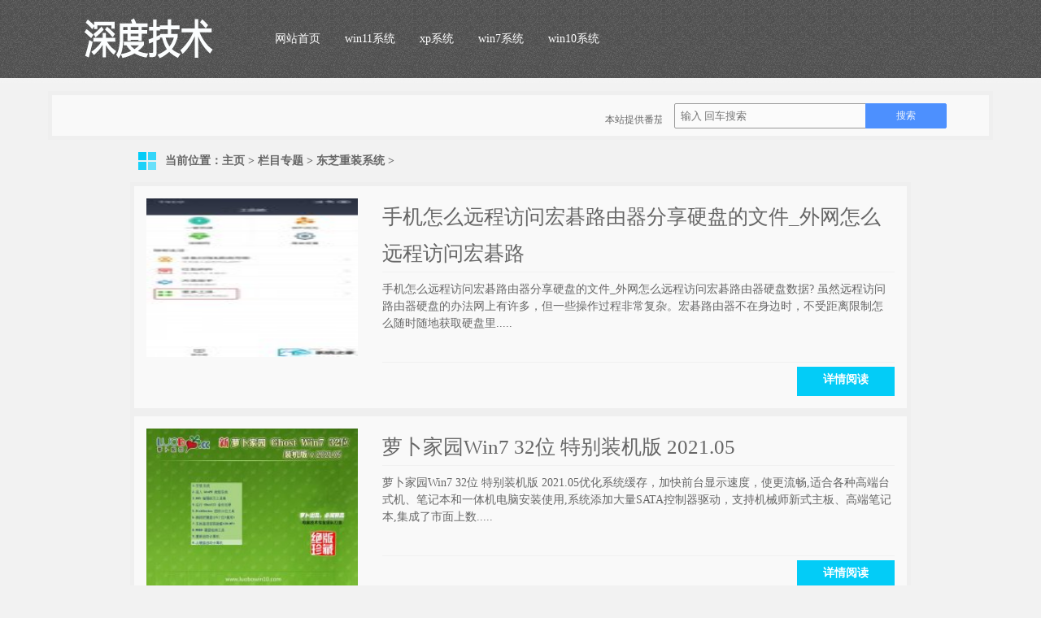

--- FILE ---
content_type: text/html
request_url: http://www.518586.com/z/dongzhizhongzhuangxitong/
body_size: 21805
content:
<!DOCTYPE html PUBLIC "-//W3C//DTD XHTML 1.0 Transitional//EN" "http://www.w3.org/TR/xhtml1/DTD/xhtml1-transitional.dtd">
<html xmlns="http://www.w3.org/1999/xhtml">
    <head>
        <meta http-equiv="Content-Type" content="text/html; charset=gb2312"/>
        <title>东芝重装系统 - 深度技术</title>
        <meta name="keywords" content="东芝重装系统，深度技术" />
        <meta name="description" content="东芝重装系统" />
        <link href="/css/style.css" rel="stylesheet" type="text/css"/>
        <script type="text/javascript" src="/js/jquery.js"></script>
    </head>
    <body>
      	       	<div class="header">
  <div class="top clearfix">
     <div class="logo">
       <a href="/"><img src="/images/logo.png" alt="深度技术" border="0"></a>
       </div>
     <div class="menu">
    <ul>
  <li ><a href="/" >网站首页</a></li>  
      
      <li><a href="http://www.518586.com/w11/">win11系统</a></li>
      
      <li><a href="http://www.518586.com/xpshendu/">xp系统</a></li>
      
      <li><a href="http://www.518586.com/win7shendu/">win7系统</a></li>
      
      <li><a href="http://www.518586.com/win10shendu/">win10系统</a></li>
                                
                    </ul>
                </div>
            </div>
        </div>
        <div class="usercp" style="width:1152px;">
            <div class="userlongin">
           <marquee scrollAmount=2 width=750>本站提供番茄花园Win10最新系统下载！系统长期更新，请关注番茄花园Win10官网。</marquee>     
            </div>
            <div class="search_box">
                <form method="post" class="search_form" name="searchform" action="/plus/search.php">
                    <input type="hidden" value="title" name="show"></input>
                    <input type="hidden" value="1" name="q"></input>
                    <input type="hidden" value="article" name="tbname"></input>
                    <label class="soicon"></label>
                    <input type="text"  name="q" id="s" class="sinput" placeholder="输入 回车搜索" > 
                    <input type="submit" value="搜索" class="sbtn">
                    <input name="mid" value="1" type="hidden">
                    <input name="dopost" value="search" type="hidden">
                </form>
            </div>
        </div>		
        <div class="content2 clearfix">
            <h1 class="b-title">
                当前位置：<a href='http://www.518586.com/'>主页</a> > <a href='http://www.518586.com/z/'>栏目专题</a> > <a href='http://www.518586.com/z/dongzhizhongzhuangxitong/'>东芝重装系统</a> > 
            </h1>
          
      <div class="downInfo sbox clearfix">
                <div class="img">
                    <a href="http://www.518586.com/shendujc/3076.html">
                        <img src="http://www.518586.com/uploads/allimg/202007/1_0523103I56394.png">
                    </a>
                </div>
                <div class="txt">
                    <h1>
                        <a href="http://www.518586.com/shendujc/3076.html">手机怎么远程访问宏碁路由器分享硬盘的文件_外网怎么远程访问宏碁路</a>
                    </h1>
                    <div class="listline"></div>
                    <div class="info2 clearfix">手机怎么远程访问宏碁路由器分享硬盘的文件_外网怎么远程访问宏碁路由器硬盘数据? 虽然远程访问路由器硬盘的办法网上有许多，但一些操作过程非常复杂。宏碁路由器不在身边时，不受距离限制怎么随时随地获取硬盘里.....
					</div>
                    <div class="listline"></div>
                    <div class="share">
                        <div id="bdshare" class="bdshare_t bds_tools_32 get-codes-bdshare">
                            <a class="bds_tsina"></a>
                            <a class="bds_tieba"></a>
                            <a class="bds_qzone"></a>
                            <a class="bds_renren"></a>
                            <a class="bds_hi"></a>
                            <span class="bds_more"></span>
                            <a class="shareCount"></a>
                        </div>
                        <a class="down_btn" target="_blank" href="http://www.518586.com/shendujc/3076.html">详情阅读</a>
                    </div>
                </div>
            </div>
<div class="downInfo sbox clearfix">
                <div class="img">
                    <a href="http://www.518586.com/deepin/2761.html">
                        <img src="http://www.518586.com/uploads/allimg/202007/1_04141A2395500.jpg">
                    </a>
                </div>
                <div class="txt">
                    <h1>
                        <a href="http://www.518586.com/deepin/2761.html">萝卜家园Win7 32位 特别装机版 2021.05</a>
                    </h1>
                    <div class="listline"></div>
                    <div class="info2 clearfix">萝卜家园Win7 32位 特别装机版 2021.05优化系统缓存，加快前台显示速度，使更流畅,适合各种高端台式机、笔记本和一体机电脑安装使用,系统添加大量SATA控制器驱动，支持机械师新式主板、高端笔记本,集成了市面上数.....
					</div>
                    <div class="listline"></div>
                    <div class="share">
                        <div id="bdshare" class="bdshare_t bds_tools_32 get-codes-bdshare">
                            <a class="bds_tsina"></a>
                            <a class="bds_tieba"></a>
                            <a class="bds_qzone"></a>
                            <a class="bds_renren"></a>
                            <a class="bds_hi"></a>
                            <span class="bds_more"></span>
                            <a class="shareCount"></a>
                        </div>
                        <a class="down_btn" target="_blank" href="http://www.518586.com/deepin/2761.html">详情阅读</a>
                    </div>
                </div>
            </div>
<div class="downInfo sbox clearfix">
                <div class="img">
                    <a href="http://www.518586.com/shendujc/3038.html">
                        <img src="http://www.518586.com/uploads/allimg/202007/1_05231035305357.jpg">
                    </a>
                </div>
                <div class="txt">
                    <h1>
                        <a href="http://www.518586.com/shendujc/3038.html">win10装机版qq邮箱怎么配置自动删除附件_win10装机版qq邮箱如何配置</a>
                    </h1>
                    <div class="listline"></div>
                    <div class="info2 clearfix">win10装机版qq邮箱怎么配置自动删除附件_win10装机版qq邮箱如何配置定期自动清理? qq邮箱是你们经常使用的邮箱工具。时间长了邮箱中的垃圾邮件和附件越来越多。很多win10装机版64位系统用户咨询主编qq邮箱怎么配置.....
					</div>
                    <div class="listline"></div>
                    <div class="share">
                        <div id="bdshare" class="bdshare_t bds_tools_32 get-codes-bdshare">
                            <a class="bds_tsina"></a>
                            <a class="bds_tieba"></a>
                            <a class="bds_qzone"></a>
                            <a class="bds_renren"></a>
                            <a class="bds_hi"></a>
                            <span class="bds_more"></span>
                            <a class="shareCount"></a>
                        </div>
                        <a class="down_btn" target="_blank" href="http://www.518586.com/shendujc/3038.html">详情阅读</a>
                    </div>
                </div>
            </div>
<div class="downInfo sbox clearfix">
                <div class="img">
                    <a href="http://www.518586.com/shendujc/1776.html">
                        <img src="http://www.518586.com/uploads/allimg/191008/1_100PH0191400.png">
                    </a>
                </div>
                <div class="txt">
                    <h1>
                        <a href="http://www.518586.com/shendujc/1776.html">技术员修复win10系统连接网络失败提示错误代码10910的方案</a>
                    </h1>
                    <div class="listline"></div>
                    <div class="info2 clearfix">今天和大家分享一下win10系统连接网络失败提示错误代码797问题的解决方法，在使用win10系统的过程中经常不知道如何去解决win10系统连接网络失败提示错误代码797的问题，有什么好的办法去解决win10系统连接网络失败.....
					</div>
                    <div class="listline"></div>
                    <div class="share">
                        <div id="bdshare" class="bdshare_t bds_tools_32 get-codes-bdshare">
                            <a class="bds_tsina"></a>
                            <a class="bds_tieba"></a>
                            <a class="bds_qzone"></a>
                            <a class="bds_renren"></a>
                            <a class="bds_hi"></a>
                            <span class="bds_more"></span>
                            <a class="shareCount"></a>
                        </div>
                        <a class="down_btn" target="_blank" href="http://www.518586.com/shendujc/1776.html">详情阅读</a>
                    </div>
                </div>
            </div>
<div class="downInfo sbox clearfix">
                <div class="img">
                    <a href="http://www.518586.com/deepin/2682.html">
                        <img src="http://www.518586.com/uploads/allimg/202007/1_0112124642HX.jpg">
                    </a>
                </div>
                <div class="txt">
                    <h1>
                        <a href="http://www.518586.com/deepin/2682.html">番茄花园Win10 64位 典藏装机版 2021.02</a>
                    </h1>
                    <div class="listline"></div>
                    <div class="info2 clearfix">番茄花园Win10 64位 典藏装机版 2021.02安装日期数字模式命名计算机，不会出现重复，无需记忆,严格查杀系统的木马与插件，确保系统纯净无毒,关闭Windows Defender（组策略中开启），资源管理器最小化时显示完整路.....
					</div>
                    <div class="listline"></div>
                    <div class="share">
                        <div id="bdshare" class="bdshare_t bds_tools_32 get-codes-bdshare">
                            <a class="bds_tsina"></a>
                            <a class="bds_tieba"></a>
                            <a class="bds_qzone"></a>
                            <a class="bds_renren"></a>
                            <a class="bds_hi"></a>
                            <span class="bds_more"></span>
                            <a class="shareCount"></a>
                        </div>
                        <a class="down_btn" target="_blank" href="http://www.518586.com/deepin/2682.html">详情阅读</a>
                    </div>
                </div>
            </div>
<div class="downInfo sbox clearfix">
                <div class="img">
                    <a href="http://www.518586.com/shendujc/1323.html">
                        <img src="http://www.518586.com/uploads/allimg/190807/1_0PFKA29611.jpg">
                    </a>
                </div>
                <div class="txt">
                    <h1>
                        <a href="http://www.518586.com/shendujc/1323.html">win10系统使命召唤3重制版乱码的解决办法</a>
                    </h1>
                    <div class="listline"></div>
                    <div class="info2 clearfix">今天和大家分享一下win10系统使命召唤3重制版乱码问题的解决方法，在使用win10系统的过程中经常不知道如何去解决win10系统使命召唤3重制版乱码的问题，有什么好的办法去解决win10系统使命召唤3重制版乱码呢？小编.....
					</div>
                    <div class="listline"></div>
                    <div class="share">
                        <div id="bdshare" class="bdshare_t bds_tools_32 get-codes-bdshare">
                            <a class="bds_tsina"></a>
                            <a class="bds_tieba"></a>
                            <a class="bds_qzone"></a>
                            <a class="bds_renren"></a>
                            <a class="bds_hi"></a>
                            <span class="bds_more"></span>
                            <a class="shareCount"></a>
                        </div>
                        <a class="down_btn" target="_blank" href="http://www.518586.com/shendujc/1323.html">详情阅读</a>
                    </div>
                </div>
            </div>
<div class="downInfo sbox clearfix">
                <div class="img">
                    <a href="http://www.518586.com/shendujc/1508.html">
                        <img src="http://www.518586.com/uploads/allimg/190828/1_0RPR5315408.jpg">
                    </a>
                </div>
                <div class="txt">
                    <h1>
                        <a href="http://www.518586.com/shendujc/1508.html">技术员演示win8系统电脑提示“无法安装到这个磁盘”的方案</a>
                    </h1>
                    <div class="listline"></div>
                    <div class="info2 clearfix">今天和大家分享一下win8系统电脑提示无法安装到这个磁盘问题的解决方法，在使用win8系统的过程中经常不知道如何去解决win8系统电脑提示无法安装到这个磁盘的问题，有什么好的办法去解决win8系统电脑提示无法安装到.....
					</div>
                    <div class="listline"></div>
                    <div class="share">
                        <div id="bdshare" class="bdshare_t bds_tools_32 get-codes-bdshare">
                            <a class="bds_tsina"></a>
                            <a class="bds_tieba"></a>
                            <a class="bds_qzone"></a>
                            <a class="bds_renren"></a>
                            <a class="bds_hi"></a>
                            <span class="bds_more"></span>
                            <a class="shareCount"></a>
                        </div>
                        <a class="down_btn" target="_blank" href="http://www.518586.com/shendujc/1508.html">详情阅读</a>
                    </div>
                </div>
            </div>
<div class="downInfo sbox clearfix">
                <div class="img">
                    <a href="http://www.518586.com/shendujc/3733.html">
                        <img src="http://www.518586.com/uploads/allimg/202007/1_052311145Y538.png">
                    </a>
                </div>
                <div class="txt">
                    <h1>
                        <a href="http://www.518586.com/shendujc/3733.html">win10系统桌面图标如何变小</a>
                    </h1>
                    <div class="listline"></div>
                    <div class="info2 clearfix">win10系统桌面图标如何变小? 最近这两天有win10系统用不了解如何操作了一下，电脑上的桌面图标就变得很大，十分影响自己的操作，那么，你们应该如何让桌面图标变小呢？为些，接下来主编就教大家win10系统桌面图标.....
					</div>
                    <div class="listline"></div>
                    <div class="share">
                        <div id="bdshare" class="bdshare_t bds_tools_32 get-codes-bdshare">
                            <a class="bds_tsina"></a>
                            <a class="bds_tieba"></a>
                            <a class="bds_qzone"></a>
                            <a class="bds_renren"></a>
                            <a class="bds_hi"></a>
                            <span class="bds_more"></span>
                            <a class="shareCount"></a>
                        </div>
                        <a class="down_btn" target="_blank" href="http://www.518586.com/shendujc/3733.html">详情阅读</a>
                    </div>
                </div>
            </div>
<div class="downInfo sbox clearfix">
                <div class="img">
                    <a href="http://www.518586.com/shendujc/4058.html">
                        <img src="http://www.518586.com/uploads/allimg/202007/1_052311550A4Q.jpg">
                    </a>
                </div>
                <div class="txt">
                    <h1>
                        <a href="http://www.518586.com/shendujc/4058.html">wiFi修正钥匙是如何了解您家（别人家）wiFi密码的？</a>
                    </h1>
                    <div class="listline"></div>
                    <div class="info2 clearfix">wiFi修正钥匙是如何了解您家（别人家）wiFi密码的？? 是不是一直都在好奇wiFi修正钥匙是如何了解您家（别人家）wiFi密码的？有人说是即可汉化，但对于wiFi修正钥匙的能力来说，穷举法是很消耗时间的，事实上wiFi修.....
					</div>
                    <div class="listline"></div>
                    <div class="share">
                        <div id="bdshare" class="bdshare_t bds_tools_32 get-codes-bdshare">
                            <a class="bds_tsina"></a>
                            <a class="bds_tieba"></a>
                            <a class="bds_qzone"></a>
                            <a class="bds_renren"></a>
                            <a class="bds_hi"></a>
                            <span class="bds_more"></span>
                            <a class="shareCount"></a>
                        </div>
                        <a class="down_btn" target="_blank" href="http://www.518586.com/shendujc/4058.html">详情阅读</a>
                    </div>
                </div>
            </div>
<div class="downInfo sbox clearfix">
                <div class="img">
                    <a href="http://www.518586.com/shendujc/4284.html">
                        <img src="http://www.518586.com/uploads/allimg/202007/1_0523121212P20.jpg">
                    </a>
                </div>
                <div class="txt">
                    <h1>
                        <a href="http://www.518586.com/shendujc/4284.html">w7装机版如何查看系统的唤醒设备及其任务？</a>
                    </h1>
                    <div class="listline"></div>
                    <div class="info2 clearfix">w7装机版如何查看系统的唤醒设备及其任务？? 为了节能，你们一般会在电脑中配置电源管理模式，这样配置之后，当你们的系统一段时间没操作，系统便会进入睡眠状态，如果你们需要唤醒系统，就需要点击鼠标或键盘等唤.....
					</div>
                    <div class="listline"></div>
                    <div class="share">
                        <div id="bdshare" class="bdshare_t bds_tools_32 get-codes-bdshare">
                            <a class="bds_tsina"></a>
                            <a class="bds_tieba"></a>
                            <a class="bds_qzone"></a>
                            <a class="bds_renren"></a>
                            <a class="bds_hi"></a>
                            <span class="bds_more"></span>
                            <a class="shareCount"></a>
                        </div>
                        <a class="down_btn" target="_blank" href="http://www.518586.com/shendujc/4284.html">详情阅读</a>
                    </div>
                </div>
            </div>
  
          <div>
<style>
#pagesize{ height:37px; line-height:37px; margin:0 0 20px; text-align:center;} 
#pagesize li{ display:inline;} 
#pagesize a{ text-decoration: none; color:#999; padding:4px 7px; border:solid 1px #ccc;}
#pagesize a:hover{color:#000; border-color:#77aa15;}
#pagesize a:active{color:#000;}
#pagesize .disabled{color:#000;}
#pagesize .thisclass a{color:#000; font-weight:bolder; border:solid 1px #77aa15; padding:4px 7px;}
#pagesize .prev{ display:inline-block; *display:inline; zoom:1; vertical-align: middle;}
#pagesize .next{ display:inline-block; *display:inline; zoom:1; vertical-align: middle;}
</style>
</div>
</div> 
</div>
</div>
<div class="flink">
    <span>友情链接</span>

</div>
<div class="footer">
 <p>栏目推荐： <a target="_blank" class="" href="http://www.518586.com/z/xitongzhijiaupanqidongpanzhizuogongju/" title="系统之家u盘启动盘制作工具">系统之家u盘启动盘制作工具</a>  <a target="_blank" class="" href="http://www.518586.com/z/win10yijianzhongzhuangxitong/" title="win10一键重装系统">win10一键重装系统</a>  <a target="_blank" class="" href="http://www.518586.com/z/huipuguanwang/" title="惠普官网">惠普官网</a>  <a target="_blank" class="" href="http://www.518586.com/z/win10win10xitongxiazai/" title="win10win10系统下载">win10win10系统下载</a>  <a target="_blank" class="" href="http://www.518586.com/z/yunjingupanqidongpanzhizuogongju/" title="云净u盘启动盘制作工具">云净u盘启动盘制作工具</a>  <a target="_blank" class="" href="http://www.518586.com/z/shantuxitong/" title="闪兔系统">闪兔系统</a>  <a target="_blank" class="" href="http://www.518586.com/z/xitongzhijiayijianzhongzhuangxitong/" title="系统之家一键重装系统">系统之家一键重装系统</a>  <a target="_blank" class="" href="http://www.518586.com/z/jieziguanwang/" title="桔子官网">桔子官网</a> </p>   
   <p>专题推荐： <a target="_blank" class="" href="http://www.518586.com/z/lianxiangguanwang/" title="联想官网">联想官网</a>  <a target="_blank" class="" href="http://www.518586.com/z/laomaotaozhuangjiweishi/" title="老毛桃装机卫士">老毛桃装机卫士</a>  <a target="_blank" class="" href="http://www.518586.com/z/xiaomaxpxitongxiazai/" title="小马xp系统下载">小马xp系统下载</a>  <a target="_blank" class="" href="http://www.518586.com/z/WIN7win7xitongxiazai/" title="WIN7win7系统下载">WIN7win7系统下载</a>  <a target="_blank" class="" href="http://www.518586.com/z/sanxingzhuangjiweishi/" title="三星装机卫士">三星装机卫士</a>  <a target="_blank" class="" href="http://www.518586.com/z/fenglinhuoshanxitong/" title="风林火山系统">风林火山系统</a> </p>
<p>本站发布的系统与软件仅为个人学习测试使用，不得用于任何商业用途，否则后果自负，请支持购买微软正版软件！</p>
<p>Copyright @ 2022 深度技术版权所有  </p>
</div>
<div style="display:none;"> <script type="text/javascript" src="https://s9.cnzz.com/z_stat.php?id=1278901555&web_id=1278901555"></script> </div>

</body>
</html>


--- FILE ---
content_type: text/css
request_url: http://www.518586.com/css/style.css
body_size: 12904
content:
@charset"utf-8";
html,body,div,object,embed,pre,code,h1,h2,h3,h4,h5,h6,p,span,em,cite,del,a,img,ul,li,ol,dl,dt,dd,fieldset,legend,form,input,textarea,button,table,caption,thead,tbody,tfoot,th,tr,td,hr,label {margin:0;padding:0}
.h1,h2,h3,h4,h5,h6 {font-size:100%}
fieldset,img {border:0}
ol,ul {list-style:none}
em {font-style:normal}
body {font:12px/1.5 "寰蒋闆呴粦",Tahoma,"瀹嬩綋",sans-serif;background-color:#f2f2f2;color:#666666}
a {color:#666666;text-decoration:none}
a:hover {color:#17a2e7;text-decoration:none}
.clear {clear:both}
.clearfix:after,.nsta_list:after,.cont:after {content:".";display:block;height:0;clear:both;visibility:hidden}
.clearfix {zoom:1}

/*寰蒋闆呴粦*/
*:not([class*="icon"]):not(i){font-family: "Microsoft YaHei" !important;}

/*鎸囧悜鍥剧墖缁垮厜*/
img:hover{box-shadow: 0px 0px 4px 4px rgba(130,190,10,0.6) !important;-webkit-transition-property: box-shadow;-webkit-transition-duration: .31s;}
img{-webkit-transition-property: box-shadow;-webkit-transition-duration: .31s;}

.button {
	text-align:center;
	color:#fff;
	background-color:#03ccf7;
}
.button:hover {
	color:#fff;
	background-color:#ffc807;
}
.push {
	background-color:#54d20f;
}

.listline {
	height:1px;
	background:#f1f1f1;
	width:100%;
	overflow:hidden;
}



.hd_top {
	background: #f7f7f7;
	/* border-bottom: 1px solid #eaeaea; */
	font-size: 12px;
	font-family: "寰蒋闆呴粦";
	color: #333
}
.hd_top span {
	float: left;
	height: 27px;
	line-height: 27px
}
.hd_top span.topnav {
	float: right
}
.hd_top span.topnav i {
	margin: 0 6px
}
.hd_top a:hover, .hd_search_key a:hover {
	color: #ff7200
}
.hd_top span.topnav {
	float: right
}
.hd_top span.topnav i {
	margin: 0 6px
}
.xzewmf{position:relative;}
.wd, .hd_logo, .container {
	width: 1000px;
	margin: 0 auto
}

.clearfix:after {
	content: ".";
	display: block;
	visibility: hidden;
	height: 0;
	line-height: 0;
	clear: both
}
.clearfix {
	display: block
}








.header {
	width:100%;
	height:102px;
	background:url(../images/header_bg.png) repeat-x 0 0;
}
.top,.content {
	margin:0 auto;
	width: 1140px;
	overflow:hidden;
}
.content2 {
margin:0 auto;
width:960px;	
min-height:650px;//IE7\FF
height:100%;//IE6\IE7\FF 杩欎釜寰堥噸瑕侊紝IE6瀹氭楂樺害鍚庯紝闇€瑕佸啀鍔犱笂杩欐潯锛屾墠鑳借嚜鍔ㄥ欢浼革拷?
_height:650px;//IE6
}
.logo {
	float:left;
	width:183px;
	height:57px;
	margin:19px 0 0 20px;
}
.menu {
	float:left;
	margin:0 0 0 50px;
}
.menu li {
	float:left;
	font-size:14px;
}
.menu li a {
	display:inline-block;
	padding:0 15px;
	height:102px;
	line-height:96px;
	color:#fff;
}
.menu li.current a {
	background:url(../images/menu_li_current.png) repeat-x 0 0;
}
.menu li.current a:hover {
	color:#fff;
}
.banner {
	width:960px;
	height:315px;
	padding:15px 0;
	position:relative;
	clear:both;
}
.banner .down {
	position:absolute;
	top:266px;
	left:433px;
	font-size:16px;
	text-indent:50px;
	z-index:99;
}
.banner .down a {
	display:block;
	width:210px;
	height:44px;
	line-height:44px;
	color:#fff;
	background:url(../images/down-img-1.png) no-repeat 0 0;
}

.content .b-title {
	width:100%;
	margin:15px 0;
	padding-left:43px;
	font-size:14px;
	line-height:22px;
	background:url(../images/sicon.png) no-repeat 10px 0;
}
.content2 .b-title {
	width:100%;
	margin:15px 0;
	padding-left:43px;
	font-size:14px;
	line-height:22px;
	background:url(../images/sicon.png) no-repeat 10px 0;
}
.sbox {
	padding:15px;
	border:5px solid #efefef;
	background-color:#f9f9f9;
}
.win7downlist {
	float:left;
	width:547px;
	padding-right:25px;
	border-right:1px solid #ebebeb
}
.win7downlist li {
	width:547px;
	height:35px;
	border-bottom:1px solid #ebebeb;
}
.win7downlist li i {
	float:left;
	width:24px;
	height:24px;
	line-height:24px;
	font-size:14px;
	color:#fff;
	margin:5px 0 0 0;
	text-align:center;
	font-style:normal;
	background:url(../images/hot_icon.png) no-repeat 0 0;
}
.win7downlist li .title {
	float:left;
	width:348px;
	line-height:35px;
	margin-left:15px;
	font-size:14px;
}
.win7downlist li .down {
	float:left;
	margin-left:10px;
}
.win7downlist li .down a {
	display:block;
	width:70px;
	height:25px;
	line-height:25px;
	margin:5px 0 0 0;
	text-align:center;
	color:#fff;
}
.win7downlist li .s1 {
	background-position:0 0;
}
.win7downlist li .s2 {
	background-position:0 -36px;
}
.win7downlist li .s3 {
	background-position:0 -72px;
}
.win7downlist li .s4 {
	background-position:0 -108px;
}
.win7downlist li .s5 {
	background-position:0 -144px;
}
.win7downlist li.none {
	border-bottom:0;
}
.win7directions {
	float:left;
	width:322px;
	padding-left:25px;
}
.win7directions h5 {
	font-size:14px;
	color:#03ccf7;
}
.win7directions p {
	line-height:1.8;
	padding-top:15px;
}

.xpdown .xps {
	float:left;
	width:329px;
	height:163px;
	overflow:hidden;
	margin-right:15px;
	margin-bottom:15px;
}
.xpdown .xps .title {
	height:28px;
	font-size:14px;
	border-bottom:1px solid #ebebeb;
}
.xpdown .xps .title2 {
	width:276px;
	overflow:hidden;
	height:34px;
	line-height:34px;
	font-size:14px;
	border-bottom:1px solid #ebebeb;
}
.xpdown .present {
	padding-top:15px;
}
.xpdown .present span {
	float:left;
}
.xpdown .present span.img {
	width:139px;
	height:104px;
	overflow:hidden;
}
.xpdown .present span.img img {
	width:139px;
	height:104px;
}
.xpdown .present span.jj {
	padding-left:10px;
	width:153px;
}
.xpdown .present span.jj p.down {
	padding-top:7px;
}
.xpdown .present span.jj p.down a {
	display:block;
	width:70px;
	height:25px;
	line-height:25px;
}
.downInfo .img,.downInfo .txt {
	float:left;
}
.downInfo .img2,.downInfo .txt {
	float:left;
}
.downInfo .img img {
	width:260px;
	height:195px;
}
.downInfo .img2 img {
	width:225px;
	height:160px;
}
.downInfo .txt {
	width:630px;
	margin-left:30px;
}
.downInfo .txt h1 {
	font-size:25px;
	font-weight:100;
	line-height:45px;
}
.downInfo .txt h2 {
	font-size:25px;
	font-weight:100;
	line-height:45px;
}
.downInfo .txt .info {
	width:350px;
	padding:5px 0;
}
.downInfo .txt .info2 {
	font-size:14px;
	width:628px;
	height:90px;
	padding:10px 0;
}
.downInfo .txt .info span {
	float:left;
	width:175px;
	line-height:2.0;
	font-size:14px;
}
.downInfo .txt .share {
	padding-top:5px;
	margin-left:-4px;
}
.cLeft {
	float:left;
	width:1140px;
	overflow:hidden;
}
.cLeft2 {
	float:left;
	line-height: 32px;
	width:1100px;
	border: 5px solid #EFEFEF;
background-color: #F9F9F9;
padding: 15px;
	overflow:hidden;
}
.cRgiht {
	float:right;
	width:327px;
	margin-left:15px;
	overflow:hidden;
}
.downUrl {
	padding-bottom:0;
	_padding-bottom:15px;
}
.downUrl a {
	display:inline-block;
	float:left;
	width:150px;
	height:35px;
	line-height:35px;
	padding-left:18px;
	margin:0 15px 15px 0;
	text-align:left;
	font-size:14px;
	font-weight:bold;
}
.downUrl .bds {
	font-size:12px;
	font-weight:normal;
}
.downUrl p {
	padding-bottom:10px;
}
.downContent {
	white-space:normal;
	word-break:break-all;
	word-wrap:break-word;
	overflow:hidden;
}
.downContent h5{
	margin-bottom:10px;
}
.downContent p{
	line-height:180%;
	margin-bottom:10px;
}
.downContent p img{
	_width:100%;
	max-width:100%;
	height:auto;
}
.downList ul li {
	line-height:32px;
	border-bottom:1px solid #ebebeb;
}
.footer {
	margin-top:15px;
	padding:15px 0;
	text-align:center;
	border-top:5px solid #03ccf7;
	background-color:#2c2c2c
}
.footer p {
	line-height:1.8;
}

.down_btn { float:right; width:120px; height:36px; background:#03CCF7; color:#FFF; font-size:14px; line-height:32px; font-weight:bold; text-align:center;}

.bigPage{text-align: center;}
.bigPage > a{ display:inline-block;height:37px;width:37px;text-align:center;line-height:37px; position:relative; text-decoration:none;color:#7f7f7f;font-size:14px;font-weight:bold;margin:0 5px;}
.bigPage > a.selected,.bigPage > a.selected:hover{color:#fff; cursor:default;}
.bigPage > b{ display:inline-block;line-height:37px;margin:0 5px;}
.bigPage a:hover{}
.bigPage a.down{}
.pagePrev b{cursor:pointer;width:0;height:0;border-width:6px;border-style:solid;font-size:0;line-height:0;border-color:#f8f8f8 #4e4e4e #f8f8f8 #f8f8f8; position:absolute;left:9px;top:12px;}
.pageNext b{cursor:pointer;width:0;height:0;border-width:6px;border-style:solid;font-size:0;line-height:0;border-color:#f8f8f8 #f8f8f8 #f8f8f8 #4e4e4e; position:absolute;left:16px;top:12px;}

.bigPage > a.pageDisabled{color:#c1c1c1; cursor:default;}
.bigPage > a.pageNext.pageDisabled b{border-color:#eee #eee #eee #c1c1c1; cursor:default;}
.bigPage > a.pagePrev.pageDisabled b{border-color:#eee #c1c1c1 #eee #eee; cursor:default;}
.vm * {
display: inline-block;
vertical-align: middle;}

.usercp{ width:1130px; margin:0 auto; margin-top:10px; height:31px;border: 5px solid #EFEFEF;background-color: #F9F9F9; line-height: 40px;height: 50px;}
.userlongin{ float:left; margin-top:10px;}
.userlongin .txt{float:left;width:60px;height:31px; border-radius:2px 2px 2px 2px;  background-color:#6CCF0A; cursor:pointer;  font-size:12px; color:#f3f7fc;display:inline-block; margin-right:5px; text-align:center;line-height:31px;}
.userlongin .inputText{float:left;width:150px; height:21px; line-height:21px; padding:4px 7px; color:b3b3b3;  border:1px solid #999; border-radius:2px 0 0 2px; background-color:#fbfbfb;}
.userlongin .inputSub{float:left;width:60px;height:31px; border-radius:2px 2px 2px 2px; border:1px solid #4d90fe; background-color:#4d90fe; cursor:pointer;  font-size:12px; color:#f3f7fc;display:inline-block; margin-left:5px;}
.userlongin .inputSub{background:#4084f2}
.search_box{ float:left; margin-left:15px;margin-top:10px;}
.search_form{ float:left;position:relative; height:31px; margin:0 auto;display:inline-block;} 
.search_form:hover{-webkit-box-shadow:0 0 3px #999;-moz-box-shadow:0 0 3px #999} 
.sinput{float:left; width:220px; height:21px; line-height:21px; padding:4px 7px; color:b3b3b3;  border:1px solid #999; border-radius:2px 0 0 2px; background-color:#fbfbfb;} 
.sbtn{float:left; width:100px; height:31px; padding:0 12px; margin-left:-1px;  border-radius:0 2px 2px 0; border:1px solid #4d90fe; background-color:#4d90fe; cursor:pointer;  display:inline-block; font-size:12px; vertical-align:middle; color:#f3f7fc;position:absolute;} 
.sbtn:hover{background:#4084f2}

.userlongin .txt2{float:left;height:31px; border-radius:2px 2px 2px 2px;  background-color:#C36; cursor:pointer;  font-size:12px; color:#f3f7fc;display:inline-block; margin-left:5px;margin-right:5px; text-align:center;line-height:31px; padding-left:5px; padding-right:5px;}

.userlongin .txt3 {float:left;}

.userlongin .txt3 a{float:left;height:31px; border-radius:2px 2px 2px 2px;  background-color:#6CCF0A; cursor:pointer;  font-size:12px; color:#f3f7fc;display:inline-block; margin-left:5px;margin-right:5px; text-align:center;line-height:31px; padding-left:5px; padding-right:5px;}


.nav2{ padding:15px 0px 15px 10px;border: 5px solid #EFEFEF;background-color: #F9F9F9;margin: 0 auto;}
.nav2 a{ padding:10px 10px; margin-right:10px; background-color:#03CCF7; font-size:14px;font: 12px/1.5 "寰蒋闆呴粦",Tahoma,"瀹嬩綋",sans-serif; color:#FFF;line-height: 45px;white-space:nowrap;}
.nav2 a:hover{background-color:#6CCF0A;}
.nav2 span a {adding:10px 10px; margin-right:10px; background-color:#6CCF0A; font-size:14px;font: 12px/1.5 "寰蒋闆呴粦",Tahoma,"瀹嬩綋",sans-serif; color:#FFF;line-height: 45px;white-space:nowrap;}

.flink{ padding:15px 0px 15px 10px;border: 5px solid #EFEFEF;background-color: #F9F9F9;margin: 0 auto; width:1120px;}
.flink a{ padding:10px 10px; margin-right:10px; background-color:#03CCF7; font-size:14px;font: 12px/1.5 "寰蒋闆呴粦",Tahoma,"瀹嬩綋",sans-serif; color:#FFF;line-height: 45px;white-space:nowrap;}
.flink a:hover{background-color:#6CCF0A;}
.flink span{padding:10px 10px; margin-right:10px; background-color:#6CCF0A; font-size:14px;font: 12px/1.5 "寰蒋闆呴粦",Tahoma,"瀹嬩綋",sans-serif; color:#FFF;line-height: 45px;white-space:nowrap;}

.ad{ background-color: #F9F9F9;margin: 0 auto; width:960px;}
.ad2{ padding:15px 0px 15px 10px;border: 5px solid #EFEFEF;background-color: #F9F9F9;width:320px;}
.ad3{ background-color: #F9F9F9;margin: 0 auto; width:610px;}

.gonggao{border: 5px solid #EFEFEF;background-color: #F9F9F9;margin: 0 auto; width:960px;font-size:14px;font: 14px/1.5 "寰蒋闆呴粦",Tahoma,"瀹嬩綋",sans-serif; line-height: 40px;}
.gonggao span{ float:left;padding:10px 10px; margin-right:10px; background-color:#6CCF0A; font-size:14px;font: 12px/1.5 "寰蒋闆呴粦",Tahoma,"瀹嬩綋",sans-serif; color:#FFF;line-height: 20px;}
.gonggao marquee{width:888px;}